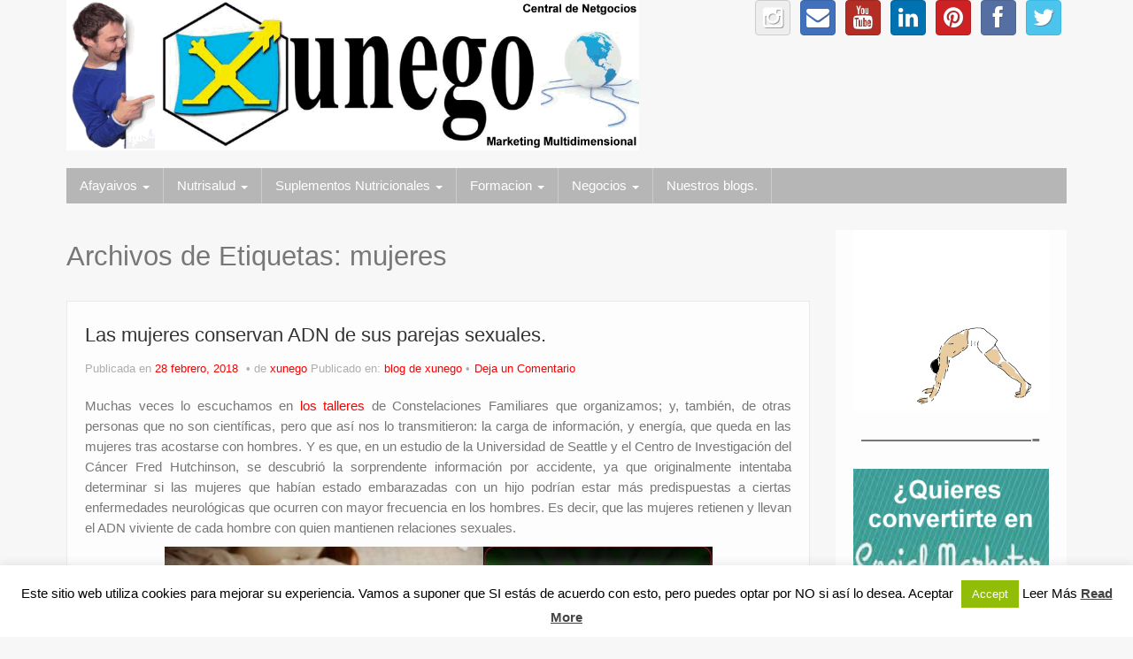

--- FILE ---
content_type: text/html; charset=UTF-8
request_url: https://xunego.com/tag/mujeres/
body_size: 15732
content:
<!DOCTYPE html>
<!--[if lt IE 7]>
<html class="ie ie6 lte9 lte8 lte7" lang="es"
	prefix="og: https://ogp.me/ns#" >
<![endif]-->
<!--[if IE 7]>
<html class="ie ie7 lte9 lte8 lte7" lang="es"
	prefix="og: https://ogp.me/ns#" >
<![endif]-->
<!--[if IE 8]>
<html class="ie ie8 lte9 lte8" lang="es"
	prefix="og: https://ogp.me/ns#" >
<![endif]-->
<!--[if IE 9]>
<html class="ie ie9" lang="es"
	prefix="og: https://ogp.me/ns#" > 
<![endif]-->
<!--[if gt IE 9]>  <html lang="es"
	prefix="og: https://ogp.me/ns#" > <![endif]-->
<!--[if !IE]>
<html lang="es"
	prefix="og: https://ogp.me/ns#" >
<![endif]-->
<head>
	<meta charset="UTF-8" />
	<meta name="viewport" content="width=device-width" />
	
	
	
	<link rel="profile" href="https://gmpg.org/xfn/11" />
	<link rel="pingback" href="https://xunego.com/xmlrpc.php" />
	
	<!-- IE6-8 support of HTML5 elements -->
	<!--[if lt IE 9]>
		<script src="https://xunego.com/wp-content/themes/ifeaturepro5-QDLD7d/inc/js/html5.js" type="text/javascript"></script>
	<![endif]-->
	
	
		<!-- All in One SEO 4.1.6.2 -->
		<title>mujeres | xunego</title>
		<meta name="robots" content="max-image-preview:large" />
		<meta name="keywords" content="adn,mujeres,parejas sexuales,microquimerismo masculina,cerebro,mlm,venta directa,avd,facturación,lenceria,marketing" />
		<link rel="canonical" href="https://xunego.com/tag/mujeres/" />
		<script type="application/ld+json" class="aioseo-schema">
			{"@context":"https:\/\/schema.org","@graph":[{"@type":"WebSite","@id":"https:\/\/xunego.com\/#website","url":"https:\/\/xunego.com\/","name":"xunego","description":"Centro de Negocios  -  Marketing Multidimensional","inLanguage":"es-ES","publisher":{"@id":"https:\/\/xunego.com\/#organization"}},{"@type":"Organization","@id":"https:\/\/xunego.com\/#organization","name":"xunego","url":"https:\/\/xunego.com\/"},{"@type":"BreadcrumbList","@id":"https:\/\/xunego.com\/tag\/mujeres\/#breadcrumblist","itemListElement":[{"@type":"ListItem","@id":"https:\/\/xunego.com\/#listItem","position":1,"item":{"@type":"WebPage","@id":"https:\/\/xunego.com\/","name":"Inicio","description":"BIENVENIDOS \/ WELCOME \/ BIENVENUS Nombre Email","url":"https:\/\/xunego.com\/"},"nextItem":"https:\/\/xunego.com\/tag\/mujeres\/#listItem"},{"@type":"ListItem","@id":"https:\/\/xunego.com\/tag\/mujeres\/#listItem","position":2,"item":{"@type":"WebPage","@id":"https:\/\/xunego.com\/tag\/mujeres\/","name":"mujeres","url":"https:\/\/xunego.com\/tag\/mujeres\/"},"previousItem":"https:\/\/xunego.com\/#listItem"}]},{"@type":"CollectionPage","@id":"https:\/\/xunego.com\/tag\/mujeres\/#collectionpage","url":"https:\/\/xunego.com\/tag\/mujeres\/","name":"mujeres | xunego","inLanguage":"es-ES","isPartOf":{"@id":"https:\/\/xunego.com\/#website"},"breadcrumb":{"@id":"https:\/\/xunego.com\/tag\/mujeres\/#breadcrumblist"}}]}
		</script>
		<!-- All in One SEO -->

<link rel="alternate" type="application/rss+xml" title="xunego &raquo; Feed" href="https://xunego.com/feed/" />
<link rel="alternate" type="application/rss+xml" title="xunego &raquo; Feed de los comentarios" href="https://xunego.com/comments/feed/" />
<link rel="alternate" type="application/rss+xml" title="xunego &raquo; Etiqueta mujeres del feed" href="https://xunego.com/tag/mujeres/feed/" />
<script type="text/javascript">
window._wpemojiSettings = {"baseUrl":"https:\/\/s.w.org\/images\/core\/emoji\/14.0.0\/72x72\/","ext":".png","svgUrl":"https:\/\/s.w.org\/images\/core\/emoji\/14.0.0\/svg\/","svgExt":".svg","source":{"concatemoji":"https:\/\/xunego.com\/wp-includes\/js\/wp-emoji-release.min.js?ver=6.2.8"}};
/*! This file is auto-generated */
!function(e,a,t){var n,r,o,i=a.createElement("canvas"),p=i.getContext&&i.getContext("2d");function s(e,t){p.clearRect(0,0,i.width,i.height),p.fillText(e,0,0);e=i.toDataURL();return p.clearRect(0,0,i.width,i.height),p.fillText(t,0,0),e===i.toDataURL()}function c(e){var t=a.createElement("script");t.src=e,t.defer=t.type="text/javascript",a.getElementsByTagName("head")[0].appendChild(t)}for(o=Array("flag","emoji"),t.supports={everything:!0,everythingExceptFlag:!0},r=0;r<o.length;r++)t.supports[o[r]]=function(e){if(p&&p.fillText)switch(p.textBaseline="top",p.font="600 32px Arial",e){case"flag":return s("\ud83c\udff3\ufe0f\u200d\u26a7\ufe0f","\ud83c\udff3\ufe0f\u200b\u26a7\ufe0f")?!1:!s("\ud83c\uddfa\ud83c\uddf3","\ud83c\uddfa\u200b\ud83c\uddf3")&&!s("\ud83c\udff4\udb40\udc67\udb40\udc62\udb40\udc65\udb40\udc6e\udb40\udc67\udb40\udc7f","\ud83c\udff4\u200b\udb40\udc67\u200b\udb40\udc62\u200b\udb40\udc65\u200b\udb40\udc6e\u200b\udb40\udc67\u200b\udb40\udc7f");case"emoji":return!s("\ud83e\udef1\ud83c\udffb\u200d\ud83e\udef2\ud83c\udfff","\ud83e\udef1\ud83c\udffb\u200b\ud83e\udef2\ud83c\udfff")}return!1}(o[r]),t.supports.everything=t.supports.everything&&t.supports[o[r]],"flag"!==o[r]&&(t.supports.everythingExceptFlag=t.supports.everythingExceptFlag&&t.supports[o[r]]);t.supports.everythingExceptFlag=t.supports.everythingExceptFlag&&!t.supports.flag,t.DOMReady=!1,t.readyCallback=function(){t.DOMReady=!0},t.supports.everything||(n=function(){t.readyCallback()},a.addEventListener?(a.addEventListener("DOMContentLoaded",n,!1),e.addEventListener("load",n,!1)):(e.attachEvent("onload",n),a.attachEvent("onreadystatechange",function(){"complete"===a.readyState&&t.readyCallback()})),(e=t.source||{}).concatemoji?c(e.concatemoji):e.wpemoji&&e.twemoji&&(c(e.twemoji),c(e.wpemoji)))}(window,document,window._wpemojiSettings);
</script>
<style type="text/css">
img.wp-smiley,
img.emoji {
	display: inline !important;
	border: none !important;
	box-shadow: none !important;
	height: 1em !important;
	width: 1em !important;
	margin: 0 0.07em !important;
	vertical-align: -0.1em !important;
	background: none !important;
	padding: 0 !important;
}
</style>
	<link rel='stylesheet' id='liteaccordion-css' href='https://xunego.com/wp-content/plugins/awesome_liteaccordion_skin/lib/css/liteaccordion.css?ver=6.2.8' type='text/css' media='all' />
<link rel='stylesheet' id='flexslider-css-css' href='https://xunego.com/wp-content/plugins/wordpress-slider/views/ssp_skins/default/lib/flexslider.css?ver=6.2.8' type='text/css' media='all' />
<link rel='stylesheet' id='nivo-slider-css' href='https://xunego.com/wp-content/plugins/wordpress_slider_nivo_skin/nivo-slider/nivo-slider.css?ver=6.2.8' type='text/css' media='all' />
<link rel='stylesheet' id='nivo-slider-default-theme-css' href='https://xunego.com/wp-content/plugins/wordpress_slider_nivo_skin/nivo-slider/themes/default/default.css?ver=6.2.8' type='text/css' media='all' />
<link rel='stylesheet' id='nivo-slider-bar-theme-css' href='https://xunego.com/wp-content/plugins/wordpress_slider_nivo_skin/nivo-slider/themes/bar/bar.css?ver=6.2.8' type='text/css' media='all' />
<link rel='stylesheet' id='nivo-slider-light-theme-css' href='https://xunego.com/wp-content/plugins/wordpress_slider_nivo_skin/nivo-slider/themes/light/light.css?ver=6.2.8' type='text/css' media='all' />
<link rel='stylesheet' id='nivo-slider-dark-theme-css' href='https://xunego.com/wp-content/plugins/wordpress_slider_nivo_skin/nivo-slider/themes/dark/dark.css?ver=6.2.8' type='text/css' media='all' />
<link rel='stylesheet' id='nivo-slider-pascal-theme-css' href='https://xunego.com/wp-content/plugins/wordpress_slider_nivo_skin/nivo-slider/themes/pascal/pascal.css?ver=6.2.8' type='text/css' media='all' />
<link rel='stylesheet' id='wp-block-library-css' href='https://xunego.com/wp-includes/css/dist/block-library/style.min.css?ver=6.2.8' type='text/css' media='all' />
<link rel='stylesheet' id='classic-theme-styles-css' href='https://xunego.com/wp-includes/css/classic-themes.min.css?ver=6.2.8' type='text/css' media='all' />
<style id='global-styles-inline-css' type='text/css'>
body{--wp--preset--color--black: #000000;--wp--preset--color--cyan-bluish-gray: #abb8c3;--wp--preset--color--white: #ffffff;--wp--preset--color--pale-pink: #f78da7;--wp--preset--color--vivid-red: #cf2e2e;--wp--preset--color--luminous-vivid-orange: #ff6900;--wp--preset--color--luminous-vivid-amber: #fcb900;--wp--preset--color--light-green-cyan: #7bdcb5;--wp--preset--color--vivid-green-cyan: #00d084;--wp--preset--color--pale-cyan-blue: #8ed1fc;--wp--preset--color--vivid-cyan-blue: #0693e3;--wp--preset--color--vivid-purple: #9b51e0;--wp--preset--gradient--vivid-cyan-blue-to-vivid-purple: linear-gradient(135deg,rgba(6,147,227,1) 0%,rgb(155,81,224) 100%);--wp--preset--gradient--light-green-cyan-to-vivid-green-cyan: linear-gradient(135deg,rgb(122,220,180) 0%,rgb(0,208,130) 100%);--wp--preset--gradient--luminous-vivid-amber-to-luminous-vivid-orange: linear-gradient(135deg,rgba(252,185,0,1) 0%,rgba(255,105,0,1) 100%);--wp--preset--gradient--luminous-vivid-orange-to-vivid-red: linear-gradient(135deg,rgba(255,105,0,1) 0%,rgb(207,46,46) 100%);--wp--preset--gradient--very-light-gray-to-cyan-bluish-gray: linear-gradient(135deg,rgb(238,238,238) 0%,rgb(169,184,195) 100%);--wp--preset--gradient--cool-to-warm-spectrum: linear-gradient(135deg,rgb(74,234,220) 0%,rgb(151,120,209) 20%,rgb(207,42,186) 40%,rgb(238,44,130) 60%,rgb(251,105,98) 80%,rgb(254,248,76) 100%);--wp--preset--gradient--blush-light-purple: linear-gradient(135deg,rgb(255,206,236) 0%,rgb(152,150,240) 100%);--wp--preset--gradient--blush-bordeaux: linear-gradient(135deg,rgb(254,205,165) 0%,rgb(254,45,45) 50%,rgb(107,0,62) 100%);--wp--preset--gradient--luminous-dusk: linear-gradient(135deg,rgb(255,203,112) 0%,rgb(199,81,192) 50%,rgb(65,88,208) 100%);--wp--preset--gradient--pale-ocean: linear-gradient(135deg,rgb(255,245,203) 0%,rgb(182,227,212) 50%,rgb(51,167,181) 100%);--wp--preset--gradient--electric-grass: linear-gradient(135deg,rgb(202,248,128) 0%,rgb(113,206,126) 100%);--wp--preset--gradient--midnight: linear-gradient(135deg,rgb(2,3,129) 0%,rgb(40,116,252) 100%);--wp--preset--duotone--dark-grayscale: url('#wp-duotone-dark-grayscale');--wp--preset--duotone--grayscale: url('#wp-duotone-grayscale');--wp--preset--duotone--purple-yellow: url('#wp-duotone-purple-yellow');--wp--preset--duotone--blue-red: url('#wp-duotone-blue-red');--wp--preset--duotone--midnight: url('#wp-duotone-midnight');--wp--preset--duotone--magenta-yellow: url('#wp-duotone-magenta-yellow');--wp--preset--duotone--purple-green: url('#wp-duotone-purple-green');--wp--preset--duotone--blue-orange: url('#wp-duotone-blue-orange');--wp--preset--font-size--small: 13px;--wp--preset--font-size--medium: 20px;--wp--preset--font-size--large: 36px;--wp--preset--font-size--x-large: 42px;--wp--preset--spacing--20: 0.44rem;--wp--preset--spacing--30: 0.67rem;--wp--preset--spacing--40: 1rem;--wp--preset--spacing--50: 1.5rem;--wp--preset--spacing--60: 2.25rem;--wp--preset--spacing--70: 3.38rem;--wp--preset--spacing--80: 5.06rem;--wp--preset--shadow--natural: 6px 6px 9px rgba(0, 0, 0, 0.2);--wp--preset--shadow--deep: 12px 12px 50px rgba(0, 0, 0, 0.4);--wp--preset--shadow--sharp: 6px 6px 0px rgba(0, 0, 0, 0.2);--wp--preset--shadow--outlined: 6px 6px 0px -3px rgba(255, 255, 255, 1), 6px 6px rgba(0, 0, 0, 1);--wp--preset--shadow--crisp: 6px 6px 0px rgba(0, 0, 0, 1);}:where(.is-layout-flex){gap: 0.5em;}body .is-layout-flow > .alignleft{float: left;margin-inline-start: 0;margin-inline-end: 2em;}body .is-layout-flow > .alignright{float: right;margin-inline-start: 2em;margin-inline-end: 0;}body .is-layout-flow > .aligncenter{margin-left: auto !important;margin-right: auto !important;}body .is-layout-constrained > .alignleft{float: left;margin-inline-start: 0;margin-inline-end: 2em;}body .is-layout-constrained > .alignright{float: right;margin-inline-start: 2em;margin-inline-end: 0;}body .is-layout-constrained > .aligncenter{margin-left: auto !important;margin-right: auto !important;}body .is-layout-constrained > :where(:not(.alignleft):not(.alignright):not(.alignfull)){max-width: var(--wp--style--global--content-size);margin-left: auto !important;margin-right: auto !important;}body .is-layout-constrained > .alignwide{max-width: var(--wp--style--global--wide-size);}body .is-layout-flex{display: flex;}body .is-layout-flex{flex-wrap: wrap;align-items: center;}body .is-layout-flex > *{margin: 0;}:where(.wp-block-columns.is-layout-flex){gap: 2em;}.has-black-color{color: var(--wp--preset--color--black) !important;}.has-cyan-bluish-gray-color{color: var(--wp--preset--color--cyan-bluish-gray) !important;}.has-white-color{color: var(--wp--preset--color--white) !important;}.has-pale-pink-color{color: var(--wp--preset--color--pale-pink) !important;}.has-vivid-red-color{color: var(--wp--preset--color--vivid-red) !important;}.has-luminous-vivid-orange-color{color: var(--wp--preset--color--luminous-vivid-orange) !important;}.has-luminous-vivid-amber-color{color: var(--wp--preset--color--luminous-vivid-amber) !important;}.has-light-green-cyan-color{color: var(--wp--preset--color--light-green-cyan) !important;}.has-vivid-green-cyan-color{color: var(--wp--preset--color--vivid-green-cyan) !important;}.has-pale-cyan-blue-color{color: var(--wp--preset--color--pale-cyan-blue) !important;}.has-vivid-cyan-blue-color{color: var(--wp--preset--color--vivid-cyan-blue) !important;}.has-vivid-purple-color{color: var(--wp--preset--color--vivid-purple) !important;}.has-black-background-color{background-color: var(--wp--preset--color--black) !important;}.has-cyan-bluish-gray-background-color{background-color: var(--wp--preset--color--cyan-bluish-gray) !important;}.has-white-background-color{background-color: var(--wp--preset--color--white) !important;}.has-pale-pink-background-color{background-color: var(--wp--preset--color--pale-pink) !important;}.has-vivid-red-background-color{background-color: var(--wp--preset--color--vivid-red) !important;}.has-luminous-vivid-orange-background-color{background-color: var(--wp--preset--color--luminous-vivid-orange) !important;}.has-luminous-vivid-amber-background-color{background-color: var(--wp--preset--color--luminous-vivid-amber) !important;}.has-light-green-cyan-background-color{background-color: var(--wp--preset--color--light-green-cyan) !important;}.has-vivid-green-cyan-background-color{background-color: var(--wp--preset--color--vivid-green-cyan) !important;}.has-pale-cyan-blue-background-color{background-color: var(--wp--preset--color--pale-cyan-blue) !important;}.has-vivid-cyan-blue-background-color{background-color: var(--wp--preset--color--vivid-cyan-blue) !important;}.has-vivid-purple-background-color{background-color: var(--wp--preset--color--vivid-purple) !important;}.has-black-border-color{border-color: var(--wp--preset--color--black) !important;}.has-cyan-bluish-gray-border-color{border-color: var(--wp--preset--color--cyan-bluish-gray) !important;}.has-white-border-color{border-color: var(--wp--preset--color--white) !important;}.has-pale-pink-border-color{border-color: var(--wp--preset--color--pale-pink) !important;}.has-vivid-red-border-color{border-color: var(--wp--preset--color--vivid-red) !important;}.has-luminous-vivid-orange-border-color{border-color: var(--wp--preset--color--luminous-vivid-orange) !important;}.has-luminous-vivid-amber-border-color{border-color: var(--wp--preset--color--luminous-vivid-amber) !important;}.has-light-green-cyan-border-color{border-color: var(--wp--preset--color--light-green-cyan) !important;}.has-vivid-green-cyan-border-color{border-color: var(--wp--preset--color--vivid-green-cyan) !important;}.has-pale-cyan-blue-border-color{border-color: var(--wp--preset--color--pale-cyan-blue) !important;}.has-vivid-cyan-blue-border-color{border-color: var(--wp--preset--color--vivid-cyan-blue) !important;}.has-vivid-purple-border-color{border-color: var(--wp--preset--color--vivid-purple) !important;}.has-vivid-cyan-blue-to-vivid-purple-gradient-background{background: var(--wp--preset--gradient--vivid-cyan-blue-to-vivid-purple) !important;}.has-light-green-cyan-to-vivid-green-cyan-gradient-background{background: var(--wp--preset--gradient--light-green-cyan-to-vivid-green-cyan) !important;}.has-luminous-vivid-amber-to-luminous-vivid-orange-gradient-background{background: var(--wp--preset--gradient--luminous-vivid-amber-to-luminous-vivid-orange) !important;}.has-luminous-vivid-orange-to-vivid-red-gradient-background{background: var(--wp--preset--gradient--luminous-vivid-orange-to-vivid-red) !important;}.has-very-light-gray-to-cyan-bluish-gray-gradient-background{background: var(--wp--preset--gradient--very-light-gray-to-cyan-bluish-gray) !important;}.has-cool-to-warm-spectrum-gradient-background{background: var(--wp--preset--gradient--cool-to-warm-spectrum) !important;}.has-blush-light-purple-gradient-background{background: var(--wp--preset--gradient--blush-light-purple) !important;}.has-blush-bordeaux-gradient-background{background: var(--wp--preset--gradient--blush-bordeaux) !important;}.has-luminous-dusk-gradient-background{background: var(--wp--preset--gradient--luminous-dusk) !important;}.has-pale-ocean-gradient-background{background: var(--wp--preset--gradient--pale-ocean) !important;}.has-electric-grass-gradient-background{background: var(--wp--preset--gradient--electric-grass) !important;}.has-midnight-gradient-background{background: var(--wp--preset--gradient--midnight) !important;}.has-small-font-size{font-size: var(--wp--preset--font-size--small) !important;}.has-medium-font-size{font-size: var(--wp--preset--font-size--medium) !important;}.has-large-font-size{font-size: var(--wp--preset--font-size--large) !important;}.has-x-large-font-size{font-size: var(--wp--preset--font-size--x-large) !important;}
.wp-block-navigation a:where(:not(.wp-element-button)){color: inherit;}
:where(.wp-block-columns.is-layout-flex){gap: 2em;}
.wp-block-pullquote{font-size: 1.5em;line-height: 1.6;}
</style>
<link rel='stylesheet' id='cookie-law-info-css' href='https://xunego.com/wp-content/plugins/cookie-law-info/legacy/public/css/cookie-law-info-public.css?ver=3.2.7' type='text/css' media='all' />
<link rel='stylesheet' id='cookie-law-info-gdpr-css' href='https://xunego.com/wp-content/plugins/cookie-law-info/legacy/public/css/cookie-law-info-gdpr.css?ver=3.2.7' type='text/css' media='all' />
<link rel='stylesheet' id='meteor-slides-css' href='https://xunego.com/wp-content/plugins/meteor-slides/css/meteor-slides.css?ver=1.0' type='text/css' media='all' />
<link rel='stylesheet' id='shortcode_style-css' href='https://xunego.com/wp-content/themes/ifeaturepro5-QDLD7d/elements/shortcodes/lib/css/shortcodes.css?ver=6.2.8' type='text/css' media='all' />
<link rel='stylesheet' id='elements_style-css' href='https://xunego.com/wp-content/themes/ifeaturepro5-QDLD7d/elements/lib/css/elements.css?ver=6.2.8' type='text/css' media='all' />
<link rel='stylesheet' id='jcarousel-skin-css' href='https://xunego.com/wp-content/themes/ifeaturepro5-QDLD7d/elements/lib/css/jcarousel/skin.css?ver=6.2.8' type='text/css' media='all' />
<link rel='stylesheet' id='bootstrap-style-css' href='https://xunego.com/wp-content/themes/ifeaturepro5-QDLD7d/cyberchimps/lib/bootstrap/css/bootstrap.min.css?ver=2.0.4' type='text/css' media='all' />
<link rel='stylesheet' id='bootstrap-responsive-style-css' href='https://xunego.com/wp-content/themes/ifeaturepro5-QDLD7d/cyberchimps/lib/bootstrap/css/bootstrap-responsive.min.css?ver=2.0.4' type='text/css' media='all' />
<link rel='stylesheet' id='cyberchimps_responsive-css' href='https://xunego.com/wp-content/themes/ifeaturepro5-QDLD7d/cyberchimps/lib/bootstrap/css/cyberchimps-responsive.min.css?ver=1.0' type='text/css' media='all' />
<link rel='stylesheet' id='core-style-css' href='https://xunego.com/wp-content/themes/ifeaturepro5-QDLD7d/cyberchimps/lib/css/core.css?ver=1.0' type='text/css' media='all' />
<link rel='stylesheet' id='style-css' href='https://xunego.com/wp-content/themes/ifeaturepro5-QDLD7d/style.css?ver=1.0' type='text/css' media='all' />
<script type='text/javascript' src='https://xunego.com/wp-includes/js/jquery/jquery.min.js?ver=3.6.4' id='jquery-core-js'></script>
<script type='text/javascript' src='https://xunego.com/wp-includes/js/jquery/jquery-migrate.min.js?ver=3.4.0' id='jquery-migrate-js'></script>
<script type='text/javascript' src='https://xunego.com/wp-content/plugins/accordion_skin/js/jquery.zaccordion.min.js?ver=6.2.8' id='jquery-zaccordion-js'></script>
<script type='text/javascript' src='https://xunego.com/wp-content/plugins/awesome_liteaccordion_skin/lib/js/liteaccordion.jquery.js?ver=6.2.8' id='liteaccordion-js'></script>
<script type='text/javascript' src='https://xunego.com/wp-content/plugins/flipbook-skin-wp-slider/lib/turn.min.js?ver=6.2.8' id='turn-js-js'></script>
<script type='text/javascript' src='https://xunego.com/wp-content/plugins/wordpress-slider/views/ssp_skins/default/lib/jquery.flexslider-min.js?ver=6.2.8' id='flexslider-js'></script>
<script type='text/javascript' src='https://xunego.com/wp-content/plugins/wordpress_slider_nivo_skin/nivo-slider/jquery.nivo.slider.js?ver=6.2.8' id='jquery-nivo-slider-js'></script>
<script type='text/javascript' id='cookie-law-info-js-extra'>
/* <![CDATA[ */
var Cli_Data = {"nn_cookie_ids":[],"cookielist":[],"non_necessary_cookies":[],"ccpaEnabled":"","ccpaRegionBased":"","ccpaBarEnabled":"","strictlyEnabled":["necessary","obligatoire"],"ccpaType":"gdpr","js_blocking":"","custom_integration":"","triggerDomRefresh":"","secure_cookies":""};
var cli_cookiebar_settings = {"animate_speed_hide":"500","animate_speed_show":"500","background":"#fff","border":"#444","border_on":"","button_1_button_colour":"#000","button_1_button_hover":"#000000","button_1_link_colour":"#fff","button_1_as_button":"1","button_1_new_win":"","button_2_button_colour":"#333","button_2_button_hover":"#292929","button_2_link_colour":"#444","button_2_as_button":"","button_2_hidebar":"1","button_3_button_colour":"#000","button_3_button_hover":"#000000","button_3_link_colour":"#fff","button_3_as_button":"1","button_3_new_win":"","button_4_button_colour":"#000","button_4_button_hover":"#000000","button_4_link_colour":"#fff","button_4_as_button":"1","button_7_button_colour":"#61a229","button_7_button_hover":"#4e8221","button_7_link_colour":"#fff","button_7_as_button":"1","button_7_new_win":"","font_family":"inherit","header_fix":"","notify_animate_hide":"1","notify_animate_show":"","notify_div_id":"#cookie-law-info-bar","notify_position_horizontal":"right","notify_position_vertical":"bottom","scroll_close":"","scroll_close_reload":"","accept_close_reload":"","reject_close_reload":"","showagain_tab":"1","showagain_background":"#fff","showagain_border":"#000","showagain_div_id":"#cookie-law-info-again","showagain_x_position":"100px","text":"#000","show_once_yn":"","show_once":"10000","logging_on":"","as_popup":"","popup_overlay":"1","bar_heading_text":"","cookie_bar_as":"banner","popup_showagain_position":"bottom-right","widget_position":"left"};
var log_object = {"ajax_url":"https:\/\/xunego.com\/wp-admin\/admin-ajax.php"};
/* ]]> */
</script>
<script type='text/javascript' src='https://xunego.com/wp-content/plugins/cookie-law-info/legacy/public/js/cookie-law-info-public.js?ver=3.2.7' id='cookie-law-info-js'></script>
<script type='text/javascript' src='https://xunego.com/wp-content/plugins/meteor-slides/js/jquery.cycle.all.js?ver=6.2.8' id='jquery-cycle-js'></script>
<script type='text/javascript' src='https://xunego.com/wp-content/plugins/meteor-slides/js/jquery.metadata.v2.js?ver=6.2.8' id='jquery-metadata-js'></script>
<script type='text/javascript' src='https://xunego.com/wp-content/plugins/meteor-slides/js/jquery.touchwipe.1.1.1.js?ver=6.2.8' id='jquery-touchwipe-js'></script>
<script type='text/javascript' id='meteorslides-script-js-extra'>
/* <![CDATA[ */
var meteorslidessettings = {"meteorslideshowspeed":"2000","meteorslideshowduration":"5000","meteorslideshowheight":"200","meteorslideshowwidth":"940","meteorslideshowtransition":"fade"};
/* ]]> */
</script>
<script type='text/javascript' src='https://xunego.com/wp-content/plugins/meteor-slides/js/slideshow.js?ver=6.2.8' id='meteorslides-script-js'></script>
<script type='text/javascript' src='https://xunego.com/wp-content/themes/ifeaturepro5-QDLD7d/cyberchimps/lib/js/gallery-lightbox.min.js?ver=1.0' id='gallery-lightbox-js'></script>
<script type='text/javascript' src='https://xunego.com/wp-content/themes/ifeaturepro5-QDLD7d/cyberchimps/lib/js/jquery.slimbox.min.js?ver=1.0' id='slimbox-js'></script>
<script type='text/javascript' src='https://xunego.com/wp-content/themes/ifeaturepro5-QDLD7d/cyberchimps/lib/js/jquery.jcarousel.min.js?ver=1.0' id='jcarousel-js'></script>
<script type='text/javascript' src='https://xunego.com/wp-content/themes/ifeaturepro5-QDLD7d/cyberchimps/lib/js/jquery.mobile.custom.min.js?ver=6.2.8' id='jquery-mobile-touch-js'></script>
<script type='text/javascript' src='https://xunego.com/wp-content/themes/ifeaturepro5-QDLD7d/cyberchimps/lib/js/swipe-call.min.js?ver=6.2.8' id='slider-call-js'></script>
<script type='text/javascript' src='https://xunego.com/wp-content/themes/ifeaturepro5-QDLD7d/cyberchimps/lib/js/core.min.js?ver=6.2.8' id='core-js-js'></script>
<style>/*Twenty Twelve fixes and other theme fixes and styles :( */

.flex-caption {
  background: #000;   
  -ms-filter:progid:DXImageTransform.Microsoft.gradient(startColorstr=#4C000000,endColorstr=#4C000000);
  filter:progid:DXImageTransform.Microsoft.gradient(startColorstr=#4C000000,endColorstr=#4C000000); 
  zoom: 1;
}

.wsp_default_skin .flex-caption {
  width: 96%;
  position: absolute;
  height: 35px;
  bottom: 0px;
  background: rgba(0,0,0,.3);
  color: white;
  font-size: 14px;
  z-index: 99999;
  margin: 0 !important;
}

.wsp_default_skin .flex-caption a {
  color: white;
  text-decoration: none;
}

.wsp_default_skin .flex-caption a:hover {
  color: white;
  text-decoration: none;
}

.wsp_default_skin .flex-caption strong {
   padding: 5px 10px !important;
   color: #fff;
   display: block;
}

.ssp_slider_default > li.slide {
  position: relative;
}

.ssp_slider_default .slide_image {
  box-shadow: none !important;
  border-radius: 0;
}

.wsp_default_skin > li.slide, .wsp_default_skin > li.slide img {
  margin: 0;
  max-width: 100%;
}

.ssp_slider_default .flex-direction-nav, .flex-control-nav {
  list-style: none !important;
  margin: 0 !important;
}

.ssp_slider_default .flex-control-nav > li {
  margin: 0 6px;
}

.ssp_slider_default .flex-control-thumbs li {
  margin: 0px;
  margin-top: 5px;
}

.ssp_slider_default .flex-control-thumbs li img {
  margin-bottom: 0px;
  box-shadow: none;
  border-radius: 0px;
}

.ssp_no_chrome_slider_default {
  background: inherit;
  border: none;
  position: relative;
  -webkit-border-radius: 0px;
  -moz-border-radius: 0px;
  -o-border-radius: 0px;
  border-radius: 0px;
  box-shadow: none;
  -webkit-box-shadow: none;
  -moz-box-shadow: none;
  -o-box-shadow: none;
}

/** TT fixes and styles END **/

/** Slider Default HTML skin **/

.ssp_slider_default_html .flex-direction-nav {
  list-style: none !important;
}

.ssp_slider_default_html .flex-control-nav > li {
  margin: 0 6px;
}

.ssp_slider_default_html > li.slide {
  position: relative;
}

.ssp_slider_default_html > li.slide, .wsp_default_skin > li.slide img {
  margin: 0;
}

.ssp_slider_default_html .flex-direction-nav, .flex-control-nav {
  list-style: none !important;
  margin: 0 !important;
}

.ssp_slider_default_html .slides {
  list-style: none !important;
}

/** End styling for default html skin **/

/** Carousel skin **/
.ssp_carousel_skin .slide_image{
  margin-bottom: 0px;
}
.ssp_carousel_skin .c_slide {
  margin: 0px;
  margin-right: 5px;
}
/** End Styling **/</style><link rel="https://api.w.org/" href="https://xunego.com/wp-json/" /><link rel="alternate" type="application/json" href="https://xunego.com/wp-json/wp/v2/tags/347" /><link rel="EditURI" type="application/rsd+xml" title="RSD" href="https://xunego.com/xmlrpc.php?rsd" />
<link rel="wlwmanifest" type="application/wlwmanifest+xml" href="https://xunego.com/wp-includes/wlwmanifest.xml" />
<meta name="generator" content="WordPress 6.2.8" />
<style>
.accordion_skin  * {
	margin: 0;
	padding: 0;
}

.accordion_skin{
	margin: 0 auto;
	-webkit-box-shadow: 0 1px 2px 1px rgba(0, 0, 0, .3);
	-moz-box-shadow: 0 1px 2px 1px rgba(0, 0, 0, .3);
	box-shadow: 0 1px 2px 1px rgba(0, 0, 0, .3);
}

.accordion_skin .caption_box {
  background-color: rgba(0,0,0,0.5);
  width:100%;
  height: 30%;
  position: relative;
  top: -30%;
  z-index:10;
  zoom: 1;
}

.accordion_skin .caption_box .slide_link {
	 text-decoration: none;
}

.accordion_skin .caption_box .slide_link:hover {
	text-decoration: none;
	font-weight: normal;
}

.accordion_skin .ssp_slider .slider-closed {
  width:100px;
}

.accordion_skin .caption_box strong {
  color:#fff;
  display:block;
  margin-bottom:5px;
  padding:2px 10px 0;
  text-shadow:none;
}

.accordion_skin .caption_box p {
  color:#fff;
  display:block;
  font-size:14px;
  padding:0 10px;
  text-shadow:none;
}

.accordion_skin .slider-open strong {
  color:#fff;
  font-size:22px;
}

.accordion_skin .slider-closed strong {
  font-size:18px;
  margin-bottom:5px;
}

.accordion_skin .slider-closed p {
  display:none;
}

.accordion_skin .slide {
	-moz-box-shadow: 0 0 12px #000;
	-webkit-box-shadow: 0 0 12px black;
	box-shadow: 0 0 12px black;
}

.accordion_skin .slide_image {
	border-radius: 0;
	z-index: 5;
	width: 100%;
  max-width: 100%;
}

.accordion_skin .ssp_slider {
  display: none;
}

.accordion_skin .a_loading_image {
  text-align: center;
}

.accordion_skin .a_loading_image img {
  box-shadow: none;
  border-radius: 0;
}</style>		<script>
			document.documentElement.className = document.documentElement.className.replace( 'no-js', 'js' );
		</script>
				<style>
			.no-js img.lazyload { display: none; }
			figure.wp-block-image img.lazyloading { min-width: 150px; }
							.lazyload, .lazyloading { opacity: 0; }
				.lazyloaded {
					opacity: 1;
					transition: opacity 400ms;
					transition-delay: 0ms;
				}
					</style>
		<style type="text/css">.ie8 .container {max-width: 1400px;width:auto;}</style><style type="text/css">

</style>
<style type="text/css">.recentcomments a{display:inline !important;padding:0 !important;margin:0 !important;}</style><!-- Vipers Video Quicktags v6.6.0 | http://www.viper007bond.com/wordpress-plugins/vipers-video-quicktags/ -->
<style type="text/css">
.vvqbox { display: block; max-width: 100%; visibility: visible !important; margin: 10px auto; } .vvqbox img { max-width: 100%; height: 100%; } .vvqbox object { max-width: 100%; } 
</style>
<script type="text/javascript">
// <![CDATA[
	var vvqflashvars = {};
	var vvqparams = { wmode: "opaque", allowfullscreen: "true", allowscriptaccess: "always" };
	var vvqattributes = {};
	var vvqexpressinstall = "https://xunego.com/wp-content/plugins/vipers-video-quicktags/resources/expressinstall.swf";
// ]]>
</script>

		<style type="text/css" media="all">
						body {
			 font-size : 14px;
			 font-family : Arial, Helvetica, sans-serif;
			 font-weight : normal;
						}

												a			{
				color:
			#fa0000			;
			}
												.container {
			 max-width : 1400px;
						}

			
						h1, h2, h3, h4, h5, h6 {
			font-family : Arial, Helvetica, sans-serif;
						}

			
		</style>
		<link rel="icon" href="https://xunego.com/wp-content/uploads/2020/06/cropped-login-512x512-1-32x32.jpg" sizes="32x32" />
<link rel="icon" href="https://xunego.com/wp-content/uploads/2020/06/cropped-login-512x512-1-192x192.jpg" sizes="192x192" />
<link rel="apple-touch-icon" href="https://xunego.com/wp-content/uploads/2020/06/cropped-login-512x512-1-180x180.jpg" />
<meta name="msapplication-TileImage" content="https://xunego.com/wp-content/uploads/2020/06/cropped-login-512x512-1-270x270.jpg" />
</head>

<body class="archive tag tag-mujeres tag-347 cc-responsive">
	
<!-- ******************* Top Header ******************** -->

<!-- ********************** Header ******************** -->

<div id="header_section" class="container-full-width">
	
	<div class="container">
		
				
			<div class="container-fluid">	
				
					<header id="cc-header" class="row-fluid">
		<div class="span7">
					<div id="logo">
			<a href="https://xunego.com" title="xunego"><img  alt="xunego" data-src="https://xunego.com/wp-content/uploads/2015/02/cabecera-xunego-950x250.gif" class="lazyload" src="[data-uri]"><noscript><img src="https://xunego.com/wp-content/uploads/2015/02/cabecera-xunego-950x250.gif" alt="xunego"></noscript></a>
		</div>
			</div>

		<div id="register" class="span5">
				<div id="social">
		<div class="legacy-icons">
			<a href="https://twitter.com/xunego" target="_blank" title="xunego Twitter" class="symbol twitterbird"></a><a href="https://www.facebook.com/" target="_blank" title="xunego Facebook" class="symbol facebook"></a><a href="https://pinterest.com/xunego" target="_blank" title="xunego Pinterest" class="symbol pinterest"></a><a href="https://www.linkedin.com/company/xunego" target="_blank" title="xunego Linkedin" class="symbol linkedin"></a><a href="https://www.youtube.com/user/xunego" target="_blank" title="xunego Youtube" class="symbol youtube"></a><a href="/cdn-cgi/l/email-protection#b4dddad2dbf4ccc1dad1d3db9ad7dbd9" title="xunego Email" class="symbol email"></a><a href="https://instagram.com/xunego" target="_blank" title="xunego Instagram" class="symbol instagram"></a>		</div>
	</div>

		</div>
	</header>
			
			</div><!-- container fluid -->
	
	</div><!-- container -->

</div><!-- container full width -->
	

<!-- ******************** Menu *********************** -->

<div class="container-full-width" id="main_navigation">
	<div class="container">
		<div class="container-fluid">
			<nav id="navigation" role="navigation">
		      <div class="main-navigation navbar navbar-inverse">
		        <div class="navbar-inner">
		        	<div class="container">
		          			  					<div class="nav-collapse collapse">
		            		          		<div class="menu-menu-principal-container"><ul id="menu-menu-principal" class="nav"><li id="menu-item-23" class="menu-item menu-item-type-post_type menu-item-object-page menu-item-home menu-item-has-children dropdown menu-item-23" data-dropdown="dropdown"><a href="https://xunego.com/" class="dropdown-toggle">Afayaivos <b class="caret"></b> </a>
<ul class="dropdown-menu">
	<li id="menu-item-2694" class="menu-item menu-item-type-post_type menu-item-object-page menu-item-privacy-policy menu-item-2694"><a href="https://xunego.com/politica-de-privacidad/">Política de Privacidad</a></li>
	<li id="menu-item-1163" class="menu-item menu-item-type-post_type menu-item-object-page menu-item-1163"><a href="https://xunego.com/sobre-nosotros/">sobre nosotros</a></li>
	<li id="menu-item-1863" class="menu-item menu-item-type-post_type menu-item-object-page menu-item-1863"><a href="https://xunego.com/eventos/">eventos</a></li>
</ul>
</li>
<li id="menu-item-138" class="menu-item menu-item-type-post_type menu-item-object-page menu-item-has-children dropdown menu-item-138" data-dropdown="dropdown"><a href="https://xunego.com/nutrisalud/" class="dropdown-toggle">Nutrisalud <b class="caret"></b> </a>
<ul class="dropdown-menu">
	<li id="menu-item-1217" class="menu-item menu-item-type-post_type menu-item-object-page menu-item-has-children grandchild menu-item-1217"><a href="https://xunego.com/agua-de-mar/">agua de mar</a>
	<ul>
		<li id="menu-item-2839" class="menu-item menu-item-type-post_type menu-item-object-page menu-item-2839"><a href="https://xunego.com/gotas-de-agua-de-mar/">gotas de agua de mar</a></li>
	</ul>
</li>
	<li id="menu-item-649" class="menu-item menu-item-type-post_type menu-item-object-page menu-item-has-children grandchild menu-item-649"><a href="https://xunego.com/agua-inteligente/">agua inteligente</a>
	<ul>
		<li id="menu-item-1216" class="menu-item menu-item-type-post_type menu-item-object-page menu-item-1216"><a href="https://xunego.com/agua-mineral-natural/">agua mineral natural</a></li>
	</ul>
</li>
	<li id="menu-item-254" class="menu-item menu-item-type-post_type menu-item-object-page menu-item-has-children grandchild menu-item-254"><a href="https://xunego.com/desayuno-inteligente/">desayuno inteligente</a>
	<ul>
		<li id="menu-item-264" class="menu-item menu-item-type-post_type menu-item-object-page menu-item-264"><a href="https://xunego.com/preparacion-desayuno/">preparacion desayuno</a></li>
	</ul>
</li>
	<li id="menu-item-343" class="menu-item menu-item-type-post_type menu-item-object-page menu-item-343"><a href="https://xunego.com/comida-inteligente/">comida inteligente</a></li>
	<li id="menu-item-3150" class="menu-item menu-item-type-post_type menu-item-object-page menu-item-has-children grandchild menu-item-3150"><a href="https://xunego.com/control-perdida-de-peso/">Control/Pérdida de peso.</a>
	<ul>
		<li id="menu-item-2466" class="menu-item menu-item-type-post_type menu-item-object-page menu-item-2466"><a href="https://xunego.com/plan-lr-28-dias-de-control-de-peso/">Plan LR 28 dias de control de peso.</a></li>
	</ul>
</li>
	<li id="menu-item-3241" class="menu-item menu-item-type-post_type menu-item-object-page menu-item-3241"><a href="https://xunego.com/compresas-femilady/">compresas femilady</a></li>
</ul>
</li>
<li id="menu-item-2650" class="menu-item menu-item-type-post_type menu-item-object-page menu-item-has-children dropdown menu-item-2650" data-dropdown="dropdown"><a href="https://xunego.com/suplementos-nutricionales/" class="dropdown-toggle">Suplementos Nutricionales <b class="caret"></b> </a>
<ul class="dropdown-menu">
	<li id="menu-item-2398" class="menu-item menu-item-type-post_type menu-item-object-page menu-item-has-children grandchild menu-item-2398"><a href="https://xunego.com/microbiotica/">microbiótica</a>
	<ul>
		<li id="menu-item-3971" class="menu-item menu-item-type-post_type menu-item-object-page menu-item-3971"><a href="https://xunego.com/ajo-negro-curcuma-vir/">Ajo negro + Cúrcuma Vir</a></li>
		<li id="menu-item-2414" class="menu-item menu-item-type-post_type menu-item-object-page menu-item-2414"><a href="https://xunego.com/core-vir/">Core Vir</a></li>
		<li id="menu-item-2417" class="menu-item menu-item-type-post_type menu-item-object-page menu-item-2417"><a href="https://xunego.com/san-viver/">San Viver</a></li>
		<li id="menu-item-2420" class="menu-item menu-item-type-post_type menu-item-object-page menu-item-2420"><a href="https://xunego.com/sil-vir/">Sil Vir</a></li>
		<li id="menu-item-2423" class="menu-item menu-item-type-post_type menu-item-object-page menu-item-2423"><a href="https://xunego.com/vital-vir/">Vital Vir</a></li>
		<li id="menu-item-4190" class="menu-item menu-item-type-post_type menu-item-object-page menu-item-4190"><a href="https://xunego.com/polen-de-pino-vir/">Polen  de Pino Vir</a></li>
		<li id="menu-item-2523" class="menu-item menu-item-type-post_type menu-item-object-page menu-item-2523"><a href="https://xunego.com/carbon-activo-v/">Carbón Activo-V</a></li>
	</ul>
</li>
	<li id="menu-item-4276" class="menu-item menu-item-type-post_type menu-item-object-page menu-item-4276"><a href="https://xunego.com/suplementos-modere/">suplementos Modere</a></li>
	<li id="menu-item-2911" class="menu-item menu-item-type-post_type menu-item-object-page menu-item-has-children grandchild menu-item-2911"><a href="https://xunego.com/suplementos-duolife/">suplementos DuoLife</a>
	<ul>
		<li id="menu-item-2930" class="menu-item menu-item-type-post_type menu-item-object-page menu-item-2930"><a href="https://xunego.com/duolife-dia-y-noche/">DuoLife Día y Noche</a></li>
		<li id="menu-item-2967" class="menu-item menu-item-type-post_type menu-item-object-page menu-item-2967"><a href="https://xunego.com/duolife-collagen/">DuoLife Collagen</a></li>
		<li id="menu-item-2970" class="menu-item menu-item-type-post_type menu-item-object-page menu-item-2970"><a href="https://xunego.com/duolife-chlorofil/">DuoLife Chlorofil</a></li>
		<li id="menu-item-3020" class="menu-item menu-item-type-post_type menu-item-object-page menu-item-3020"><a href="https://xunego.com/duolife-aloes/">DuoLife Aloes</a></li>
		<li id="menu-item-3028" class="menu-item menu-item-type-post_type menu-item-object-page menu-item-3028"><a href="https://xunego.com/duolife-vita-c/">DuoLife Vita C</a></li>
		<li id="menu-item-4121" class="menu-item menu-item-type-post_type menu-item-object-page menu-item-4121"><a href="https://xunego.com/duolife-my-blood/">DuoLife My Blood</a></li>
		<li id="menu-item-3893" class="menu-item menu-item-type-post_type menu-item-object-page menu-item-3893"><a href="https://xunego.com/duolife-keratin-hair-complex/">DuoLife Keratin Hair Complex</a></li>
		<li id="menu-item-2949" class="menu-item menu-item-type-post_type menu-item-object-page menu-item-2949"><a href="https://xunego.com/duolife-regenoil-liquid-gold/">DuoLife RegenOil Liquid Gold</a></li>
		<li id="menu-item-3335" class="menu-item menu-item-type-post_type menu-item-object-page menu-item-3335"><a href="https://xunego.com/duolife-hi5-barritas/">DuoLife Hi5 barritas</a></li>
		<li id="menu-item-2956" class="menu-item menu-item-type-post_type menu-item-object-page menu-item-2956"><a href="https://xunego.com/duolife-sunvital-natural-kids-formula/">DuoLife SunVital Natural KIDS Formula</a></li>
	</ul>
</li>
	<li id="menu-item-2973" class="menu-item menu-item-type-post_type menu-item-object-page menu-item-has-children grandchild menu-item-2973"><a href="https://xunego.com/suplementos-lr/">suplementos LR</a>
	<ul>
		<li id="menu-item-2979" class="menu-item menu-item-type-post_type menu-item-object-page menu-item-2979"><a href="https://xunego.com/lr-lifetakt-super-omega-3/">LR Lifetakt Super Omega 3</a></li>
		<li id="menu-item-3398" class="menu-item menu-item-type-post_type menu-item-object-page menu-item-3398"><a href="https://xunego.com/lr-aloe-via-aloe-vera-spray-de-emergencia/">LR Aloe Via / Aloe Vera Spray de emergencia</a></li>
	</ul>
</li>
</ul>
</li>
<li id="menu-item-128" class="menu-item menu-item-type-post_type menu-item-object-page menu-item-has-children dropdown menu-item-128" data-dropdown="dropdown"><a href="https://xunego.com/formacion/" class="dropdown-toggle">Formacion <b class="caret"></b> </a>
<ul class="dropdown-menu">
	<li id="menu-item-386" class="menu-item menu-item-type-post_type menu-item-object-page menu-item-has-children grandchild menu-item-386"><a href="https://xunego.com/coaching-floral/">Coaching Floral</a>
	<ul>
		<li id="menu-item-938" class="menu-item menu-item-type-post_type menu-item-object-page menu-item-938"><a href="https://xunego.com/por-que-el-coaching-floral/">¿Por qué el Coaching Floral?</a></li>
		<li id="menu-item-983" class="menu-item menu-item-type-post_type menu-item-object-page menu-item-983"><a href="https://xunego.com/como-trabajar-con-el-coaching-floral/">¿Cómo trabajar con el Coaching Floral?</a></li>
		<li id="menu-item-1013" class="menu-item menu-item-type-post_type menu-item-object-page menu-item-1013"><a href="https://xunego.com/dvd-asume-tu-poder/">DVD – Asume tu poder</a></li>
		<li id="menu-item-1027" class="menu-item menu-item-type-post_type menu-item-object-page menu-item-1027"><a href="https://xunego.com/dvd-aprende-a-amar/">DVD – Aprende a Amar</a></li>
		<li id="menu-item-1048" class="menu-item menu-item-type-post_type menu-item-object-page menu-item-1048"><a href="https://xunego.com/dvd-orientate/">DVD – Oriéntate</a></li>
		<li id="menu-item-1059" class="menu-item menu-item-type-post_type menu-item-object-page menu-item-1059"><a href="https://xunego.com/dvd-recupera-tu-alegria/">DVD – Recupera tu Alegría</a></li>
		<li id="menu-item-1070" class="menu-item menu-item-type-post_type menu-item-object-page menu-item-1070"><a href="https://xunego.com/dvd-asume-tu-proposito/">DVD – Asume tu Propósito</a></li>
		<li id="menu-item-1080" class="menu-item menu-item-type-post_type menu-item-object-page menu-item-1080"><a href="https://xunego.com/dvd-activa-tu-independencia/">DVD – Activa tu Independencia</a></li>
		<li id="menu-item-1094" class="menu-item menu-item-type-post_type menu-item-object-page menu-item-1094"><a href="https://xunego.com/dvd-admite-tu-maestria/">DVD – Admite tu Maestría</a></li>
	</ul>
</li>
	<li id="menu-item-2489" class="menu-item menu-item-type-post_type menu-item-object-page menu-item-has-children grandchild menu-item-2489"><a href="https://xunego.com/luz-pura/">LUZ Pura</a>
	<ul>
		<li id="menu-item-2675" class="menu-item menu-item-type-post_type menu-item-object-page menu-item-2675"><a href="https://xunego.com/fines-de-semana-de-luz-pura/">Fines de Semana de LUZ Pura.</a></li>
	</ul>
</li>
</ul>
</li>
<li id="menu-item-22" class="menu-item menu-item-type-post_type menu-item-object-page menu-item-has-children dropdown menu-item-22" data-dropdown="dropdown"><a href="https://xunego.com/negocios/" class="dropdown-toggle">Negocios <b class="caret"></b> </a>
<ul class="dropdown-menu">
	<li id="menu-item-68" class="menu-item menu-item-type-post_type menu-item-object-page menu-item-68"><a href="https://xunego.com/circulo-de-conductores/">Círculo de conductores</a></li>
	<li id="menu-item-4272" class="menu-item menu-item-type-post_type menu-item-object-page menu-item-4272"><a href="https://xunego.com/modere/">Modere</a></li>
	<li id="menu-item-2845" class="menu-item menu-item-type-post_type menu-item-object-page menu-item-has-children grandchild menu-item-2845"><a href="https://xunego.com/romax/">RoMaX</a>
	<ul>
		<li id="menu-item-2852" class="menu-item menu-item-type-post_type menu-item-object-page menu-item-2852"><a href="https://xunego.com/romax-avieyando/">RoMaX-avieyando</a></li>
	</ul>
</li>
</ul>
</li>
<li id="menu-item-4273" class="menu-item menu-item-type-post_type menu-item-object-page menu-item-4273"><a href="https://xunego.com/blogs/">Nuestros blogs.</a></li>
</ul></div>					
															      
						      									</div><!-- collapse -->
									
						            <!-- .btn-navbar is used as the toggle for collapsed navbar content -->
						            <a class="btn btn-navbar" data-toggle="collapse" data-target=".nav-collapse">
						              <span class="icon-bar"></span>
						              <span class="icon-bar"></span>
						              <span class="icon-bar"></span>
						            </a>
						      		          </div><!-- container -->
		        </div><!-- .navbar-inner .row-fluid -->
		      </div><!-- main-navigation navbar -->
			</nav><!-- #navigation -->
		</div><!-- container fluid -->
	</div><!-- container -->
</div><!-- container full width -->
	
	
<div id="archive_page" class="container-full-width">
	
	<div class="container">
		
		<div class="container-fluid">
		
						
			<div id="container" class="row-fluid">
				
								
				<div id="content" class=" span9 content-sidebar-right">
						
										
								
						<header class="page-header">
							<h1 class="page-title">
								Archivos de Etiquetas: <span>mujeres</span>							</h1>
													</header>
			
									
															
							
<article id="post-2786" class="post-2786 post type-post status-publish format-standard hentry category-blog-de-xunego tag-adn tag-cerebro tag-microquimerismo-masculina tag-mujeres tag-parejas-sexuales">
	
	<header class="entry-header">
		
		<h2 class="entry-title">					<a href="https://xunego.com/las-mujeres-conservan-adn-de-sus-parejas-sexuales/" title="Permalink a Las mujeres conservan ADN de sus parejas sexuales." rel="bookmark">
						Las mujeres conservan ADN de sus parejas sexuales.					</a>
		</h2>			<div class="entry-meta">
				Publicada en <a href="https://xunego.com/las-mujeres-conservan-adn-de-sus-parejas-sexuales/" title="12:33 am" rel="bookmark">
							<time class="entry-date updated" datetime="2018-02-28T00:33:31+01:00">28 febrero, 2018</time>
						</a><span class="byline"> de <span class="author vcard">
								<a class="url fn n" href="https://xunego.com/author/xunego/" title="Ver todos los mensajes por xunego" rel="author">xunego</a>
							</span>
						</span>				<span class="cat-links">
				Publicado en: <a href="https://xunego.com/category/blog-de-xunego/" rel="category tag">blog de xunego</a>			</span>
				<span class="sep">   </span>
							<span class="comments-link"><a href="https://xunego.com/las-mujeres-conservan-adn-de-sus-parejas-sexuales/#respond">Deja un Comentario</a></span>
				<span class="sep">   </span>
						</div><!-- .entry-meta -->
			</header><!-- .entry-header -->
  
	  	    	<div class="entry-content">
    						<p style="text-align: justify;">Muchas veces lo escuchamos en <a href="https://xunego.com/constelaciones-familiares/" target="_blank" rel="noopener">los talleres</a> de Constelaciones Familiares que organizamos; y, también, de otras personas que no son científicas, pero que así nos lo transmitieron: la carga de información, y energía, que queda en las mujeres tras acostarse con hombres. Y es que, en un estudio de la Universidad de Seattle y el Centro de Investigación del Cáncer Fred Hutchinson, se descubrió la sorprendente información por accidente, ya que originalmente intentaba determinar si las mujeres que habían estado embarazadas con un hijo podrían estar más predispuestas a ciertas enfermedades neurológicas que ocurren con mayor frecuencia en los hombres. Es decir, que las mujeres retienen y llevan el ADN viviente de cada hombre con quien mantienen relaciones sexuales.</p>
<p><img decoding="async"   width="619" height="193" data-src="https://xunego.com/images/xunego-blog-28.02.2018-adn-parejassexuales-960x300.jpg" class="aligncenter  lazyload" src="[data-uri]" /><noscript><img decoding="async" class="aligncenter " src="https://xunego.com/images/xunego-blog-28.02.2018-adn-parejassexuales-960x300.jpg" width="619" height="193" /></noscript></p>
<p style="text-align: justify;">Y es que el cerebro femenino es todavía más misterioso de lo que se pensaba. Ya que las mujeres, muy a menudo, albergan <a href="https://xunego.com/las-mujeres-conservan-adn-de-sus-parejas-sexuales/#more-2786" class="more-link">Seguir leyendo<span class="meta-nav">&rarr;</span></a></p>
							</div><!-- .entry-content -->
    		
  	
			<footer class="entry-meta">
    	
						<span class="taglinks">
				 <a href="https://xunego.com/tag/adn/" rel="tag">ADN</a>  <a href="https://xunego.com/tag/cerebro/" rel="tag">cerebro</a>  <a href="https://xunego.com/tag/microquimerismo-masculina/" rel="tag">microquimerismo masculina</a>  <a href="https://xunego.com/tag/mujeres/" rel="tag">mujeres</a>  <a href="https://xunego.com/tag/parejas-sexuales/" rel="tag">parejas sexuales</a>			</span>
				<span class="sep">   </span>
					        	
	</footer><!-- #entry-meta -->
  	
</article><!-- #post-2786 -->			
									
							
<article id="post-2069" class="post-2069 post type-post status-publish format-standard hentry category-blog-de-xunego tag-avd tag-facturacion tag-mlm tag-mujeres tag-venta-directa">
	
	<header class="entry-header">
		
		<h2 class="entry-title">					<a href="https://xunego.com/aumenta-de-nuevo-la-venta-directa-en-espana-durante-2016/" title="Permalink a Aumenta, de nuevo, la venta directa en España durante 2016." rel="bookmark">
						Aumenta, de nuevo, la venta directa en España durante 2016.					</a>
		</h2>			<div class="entry-meta">
				Publicada en <a href="https://xunego.com/aumenta-de-nuevo-la-venta-directa-en-espana-durante-2016/" title="12:26 pm" rel="bookmark">
							<time class="entry-date updated" datetime="2017-07-15T12:26:39+02:00">15 julio, 2017</time>
						</a><span class="byline"> de <span class="author vcard">
								<a class="url fn n" href="https://xunego.com/author/xunego/" title="Ver todos los mensajes por xunego" rel="author">xunego</a>
							</span>
						</span>				<span class="cat-links">
				Publicado en: <a href="https://xunego.com/category/blog-de-xunego/" rel="category tag">blog de xunego</a>			</span>
				<span class="sep">   </span>
							<span class="comments-link"><a href="https://xunego.com/aumenta-de-nuevo-la-venta-directa-en-espana-durante-2016/#respond">Deja un Comentario</a></span>
				<span class="sep">   </span>
						</div><!-- .entry-meta -->
			</header><!-- .entry-header -->
  
	  	    	<div class="entry-content">
    						<p style="text-align: justify;">La industria del MLM y la venta directa, sigue aumentando su facturación en España; esto es, y según la AVD (Asociación de Venta Directa), se logró un aumento, con respecto al año 2015, de un 5,6 %, logrando unos nada despreciables 707,5 millones de euros. Dentro de esta facturación récord, los productos cosméticos (cuidado personal y de bienestar) y los nutricionales son los que encabezan la lista de los más vendidos; seguidos por los productos enfocados a la  moda, artículos para el hogar, comida y bebida, libros y niños.</p>
<p><img decoding="async"   width="835" height="300" data-src="https://xunego.com/images/xunego-blog-15.07.2017-resultados2016-MLMyventadirecta-835x300.jpg" class="aligncenter size-full lazyload" src="[data-uri]" /><noscript><img decoding="async" class="aligncenter size-full" src="https://xunego.com/images/xunego-blog-15.07.2017-resultados2016-MLMyventadirecta-835x300.jpg" width="835" height="300" /></noscript></p>
<p style="text-align: justify;">España, que ocupa el sexto lugar en el mercado europeo de la industria del MLM y la venta directa, con alrededor de 32.000 millones de euros al año, queda aún muy lejos de <a href="https://xunego.com/aumenta-de-nuevo-la-venta-directa-en-espana-durante-2016/#more-2069" class="more-link">Seguir leyendo<span class="meta-nav">&rarr;</span></a></p>
							</div><!-- .entry-content -->
    		
  	
			<footer class="entry-meta">
    	
						<span class="taglinks">
				 <a href="https://xunego.com/tag/avd/" rel="tag">AVD</a>  <a href="https://xunego.com/tag/facturacion/" rel="tag">facturación</a>  <a href="https://xunego.com/tag/mlm/" rel="tag">mlm</a>  <a href="https://xunego.com/tag/mujeres/" rel="tag">mujeres</a>  <a href="https://xunego.com/tag/venta-directa/" rel="tag">venta directa</a>			</span>
				<span class="sep">   </span>
					        	
	</footer><!-- #entry-meta -->
  	
</article><!-- #post-2069 -->			
									
							
<article id="post-894" class="post-894 post type-post status-publish format-standard hentry category-xuan-nel-gonzali tag-lenceria tag-marketing tag-mujeres">
	
	<header class="entry-header">
		
		<h2 class="entry-title">					<a href="https://xunego.com/la-lenceria-y-esas-mujeres/" title="Permalink a La lencería&#8230; ¿y esas mujeres?" rel="bookmark">
						La lencería&#8230; ¿y esas mujeres?					</a>
		</h2>			<div class="entry-meta">
				Publicada en <a href="https://xunego.com/la-lenceria-y-esas-mujeres/" title="12:27 am" rel="bookmark">
							<time class="entry-date updated" datetime="2014-12-09T00:27:20+01:00">9 diciembre, 2014</time>
						</a><span class="byline"> de <span class="author vcard">
								<a class="url fn n" href="https://xunego.com/author/xunego/" title="Ver todos los mensajes por xunego" rel="author">xunego</a>
							</span>
						</span>				<span class="cat-links">
				Publicado en: <a href="https://xunego.com/category/xuan-nel-gonzali/" rel="category tag">asturconciencia</a>			</span>
				<span class="sep">   </span>
							<span class="comments-link"><a href="https://xunego.com/la-lenceria-y-esas-mujeres/#respond">Deja un Comentario</a></span>
				<span class="sep">   </span>
						</div><!-- .entry-meta -->
			</header><!-- .entry-header -->
  
	  	    	<div class="entry-content">
    						<h2>La lencería&#8230; ¿y esas mujeres?</h2>
<p style="text-align: justify;">Hace como un par de semanas, y por casualidad, me encontré una bella foto de una mujer con lencería en <a href="https://pinterest.com/xuannelgonzali" target="_blank">Pinterest</a>, y decidí compartirla en dos de mis redes sociales: Facebook y Twitter. No por nada en particular, sino porque son las que suelo utilizar, sobre todo, durante el fin de semana. Por lo tanto, esto comenzó durante un sábado o domingo.<img decoding="async"   alt="" width="416" height="640" data-src="https://xunego.com/images/asturconciencia-blog-lenceria-416x640.jpg" class="alignright lazyload" src="[data-uri]" /><noscript><img decoding="async" class="alignright" src="https://xunego.com/images/asturconciencia-blog-lenceria-416x640.jpg" alt="" width="416" height="640" /></noscript></p>
<p style="text-align: justify;">Y digo «esto», porque cuando pensaba que la mayor parte del revuelo iba a ser provocado por los hombres&#8230; ¡¡pues no!! Los comentarios (públicos y no públicos) y los no comentarios, fueron hechos, en su mayoría, por el género femenino. Además, tengo que reconocer, que siendo muchos menos los comentarios hechos por los hombres de lo que me espaeraba, fueron totalmente hechos con buena educación y adecuado lenguaje (no tuve que eliminar ninguno 🙂 ). Al contrario que los provenientes por parte de las mujeres (incluso han dejado de ser amigas virtuales), que fueron más y, allá cada una con su opinión, mucho más críticos. Y no hacia las mujeres de las fotos, que también, sino más bien enfocados hacia mí. Aunque también, tuve alguna defensora :-).</p>
<p style="text-align: justify;">Vuelvo con el «esto», porque de una forma casual, el poner aquella foto, me surgió el continuar subiéndolas causalmente, al ver los comentarios del primer día. <a href="https://xunego.com/la-lenceria-y-esas-mujeres/#more-894" class="more-link">Seguir leyendo<span class="meta-nav">&rarr;</span></a></p>
							</div><!-- .entry-content -->
    		
  	
			<footer class="entry-meta">
    	
						<span class="taglinks">
				 <a href="https://xunego.com/tag/lenceria/" rel="tag">lenceria</a>  <a href="https://xunego.com/tag/marketing/" rel="tag">marketing</a>  <a href="https://xunego.com/tag/mujeres/" rel="tag">mujeres</a>			</span>
				<span class="sep">   </span>
					        	
	</footer><!-- #entry-meta -->
  	
</article><!-- #post-894 -->			
									
										
									
				</div><!-- #content -->
				
				
<div id="secondary" class="widget-area span3">
	
		
	<div id="sidebar">
	<aside id="text-2" class="widget-container widget_text">			<div class="textwidget"><div align="center">
<p><a href="https://xunego.com/coaching-floral/"><img decoding="async"  width="300" height="300" border="0" data-src="https://xunego.com/images/xunego-web-saludoalSol1-gif-849x796.gif" class="lazyload" src="[data-uri]" /><noscript><img decoding="async" src="https://xunego.com/images/xunego-web-saludoalSol1-gif-849x796.gif" width="300" height="300" border="0" /></noscript></a></p>
<h2>&#8212;&#8212;&#8212;&#8212;&#8212;&#8212;-</h2>
<p><a href="https://xunego.com/que-es-un-social-marketer-vendedor-social/" target="_blank" rel="noopener noreferrer"><img decoding="async"   alt="" width="275" height="275" data-src="https://xunego.com/images/xunego-web-afayaivos-hazte-SocialMarketer-gif-250x250.gif" class="alignnone lazyload" src="[data-uri]" /><noscript><img decoding="async" class="alignnone" src="https://xunego.com/images/xunego-web-afayaivos-hazte-SocialMarketer-gif-250x250.gif" alt="" width="275" height="275" /></noscript></a></p>
<div align="center">
<h2>&#8212;&#8212;&#8212;&#8212;&#8212;&#8212;-</h2>
<p><a href="https://xunego.com/romax-avieyando/"><img decoding="async"  width="300" height="300" border="0" data-src="https://xunego.com/images/xunego-web-RoMaX-camiseta-avieyando-GIF-300x300.gif" class="lazyload" src="[data-uri]" /><noscript><img decoding="async" src="https://xunego.com/images/xunego-web-RoMaX-camiseta-avieyando-GIF-300x300.gif" width="300" height="300" border="0" /></noscript></a></p>
<h2>&#8212;&#8212;&#8212;&#8212;&#8212;&#8212;-</h2>
<div align="center">
<p><a href="https://xunego.com/blogs/" target="_blank" rel="noopener"><img decoding="async"  width="300px" data-src="https://xunego.com/images/blogues-GIF.gif" class="lazyload" src="[data-uri]" /><noscript><img decoding="async" src="https://xunego.com/images/blogues-GIF.gif" width="300px" /></noscript></a></p>
<h2>&#8212;&#8212;&#8212;&#8212;&#8212;&#8212;-</h2>
<div align="center">
<p><a href="http://www.emagcloud.com/lr/ES_CollHealth022017_5831/index.html#/1/" target="_blank" rel="noopener"><img decoding="async"  width="300" height="300" border="0" data-src="https://xunego.com/images/xunego-LR-banner-catalogo-health2017-300x300.gif" class="lazyload" src="[data-uri]" /><noscript><img decoding="async" src="https://xunego.com/images/xunego-LR-banner-catalogo-health2017-300x300.gif" width="300" height="300" border="0" /></noscript></a></p>
<div align="center">
<h2>&#8212;&#8212;&#8212;&#8212;&#8212;&#8212;-</h2>
</div>
<div align="center">
<p><a href="https://xunego.com/coaching-floral/" target="_blank" rel="noopener"><img decoding="async"  width="300" height="300" border="0" data-src="https://xunego.com/images/GIF-planetanocheydia.gif" class="lazyload" src="[data-uri]" /><noscript><img decoding="async" src="https://xunego.com/images/GIF-planetanocheydia.gif" width="300" height="300" border="0" /></noscript></a></p>
<h2>&#8212;&#8212;&#8212;&#8212;&#8212;&#8212;-</h2>
</div>
</div>
</div>
</div>
</div>
</div>
		</aside>	</div><!-- #sidebar -->
	
		
</div><!-- #secondary .widget-area .span3 -->					
			</div><!-- #container .row-fluid-->
			
						
		</div><!--container fluid -->
		
	</div><!-- container -->

</div><!-- container full width -->

	
    
        
    </div><!-- #wrapper .container-fluid -->
  </div><!-- footer wrapper -->
</div><!-- footer widgets wrapper -->

        
  		<div id="footer_menu" class="container-full-width">
			<div id="footer_menu_container" class="container">
				<div class="container-fluid">
					<div class="row-fluid">
						<div class="menu-pie-de-paxina-container"><ul id="menu-pie-de-paxina" class="menu"><li id="menu-item-3006" class="menu-item menu-item-type-post_type menu-item-object-page menu-item-home menu-item-3006"><a href="https://xunego.com/">Afayaivos</a></li>
<li id="menu-item-3007" class="menu-item menu-item-type-post_type menu-item-object-page menu-item-3007"><a href="https://xunego.com/negocios/">Negocios</a></li>
<li id="menu-item-3008" class="menu-item menu-item-type-post_type menu-item-object-page menu-item-3008"><a href="https://xunego.com/nutrisalud/">Nutrisalud</a></li>
<li id="menu-item-3009" class="menu-item menu-item-type-post_type menu-item-object-page menu-item-privacy-policy menu-item-3009"><a rel="privacy-policy" href="https://xunego.com/politica-de-privacidad/">Política de Privacidad</a></li>
<li id="menu-item-3012" class="menu-item menu-item-type-post_type menu-item-object-page menu-item-3012"><a href="https://xunego.com/blogs/">Nuestros blogs.</a></li>
<li id="menu-item-3010" class="menu-item menu-item-type-post_type menu-item-object-page menu-item-3010"><a href="https://xunego.com/formacion/">Formacion</a></li>
<li id="menu-item-3011" class="menu-item menu-item-type-post_type menu-item-object-page menu-item-3011"><a href="https://xunego.com/suplementos-nutricionales/">Suplementos Nutricionales</a></li>
</ul></div>					</div>
				</div>
			</div>
		</div>
		<div class="container-full-width" id="after_footer">
		<div class="container">
			<div class="container-fluid">
				<footer class="site-footer row-fluid">
					<div class="span6">
						<div id="credit">
													
						</div>
					</div>
					<!-- Adds the afterfooter copyright area -->
					<div class="span6">
												<div id="copyright">
							© xunego 2003-2018 / xunego / Llorianes (Siero) - ASTURIES - 902 02 42 12 / <a href="/cdn-cgi/l/email-protection" class="__cf_email__" data-cfemail="b1d8dfd7def1c9c4dfd4d6de9fd2dedc">[email&#160;protected]</a>						</div>
					</div>
				</footer>
				<!-- row-fluid -->
			</div>
			<!-- .container-fluid-->
		</div>
		<!-- .container -->
	</div>    <!-- #after_footer -->
    

  
    

  
    

<!--googleoff: all--><div id="cookie-law-info-bar" data-nosnippet="true"><span>Este sitio web utiliza cookies para mejorar su experiencia. Vamos a suponer que SI estás de acuerdo con esto, pero puedes optar por NO si así lo desea. Aceptar <a role="button" class="cli_action_button cli-accept-button medium cli-plugin-button green" data-cli_action="accept">Accept</a> Leer Más <a href="https://xunego.com/politica-de-privacidad/" id="CONSTANT_OPEN_URL" target="_blank" class="cli-plugin-main-link">Read More</a></span></div><div id="cookie-law-info-again" data-nosnippet="true"><span id="cookie_hdr_showagain">Privacy &amp; Cookies Policy</span></div><div class="cli-modal" data-nosnippet="true" id="cliSettingsPopup" tabindex="-1" role="dialog" aria-labelledby="cliSettingsPopup" aria-hidden="true">
  <div class="cli-modal-dialog" role="document">
	<div class="cli-modal-content cli-bar-popup">
		  <button type="button" class="cli-modal-close" id="cliModalClose">
			<svg class="" viewBox="0 0 24 24"><path d="M19 6.41l-1.41-1.41-5.59 5.59-5.59-5.59-1.41 1.41 5.59 5.59-5.59 5.59 1.41 1.41 5.59-5.59 5.59 5.59 1.41-1.41-5.59-5.59z"></path><path d="M0 0h24v24h-24z" fill="none"></path></svg>
			<span class="wt-cli-sr-only">Cerrar</span>
		  </button>
		  <div class="cli-modal-body">
			<div class="cli-container-fluid cli-tab-container">
	<div class="cli-row">
		<div class="cli-col-12 cli-align-items-stretch cli-px-0">
			<div class="cli-privacy-overview">
				<h4>Privacy Overview</h4>				<div class="cli-privacy-content">
					<div class="cli-privacy-content-text">This website uses cookies to improve your experience while you navigate through the website. Out of these, the cookies that are categorized as necessary are stored on your browser as they are essential for the working of basic functionalities of the website. We also use third-party cookies that help us analyze and understand how you use this website. These cookies will be stored in your browser only with your consent. You also have the option to opt-out of these cookies. But opting out of some of these cookies may affect your browsing experience.</div>
				</div>
				<a class="cli-privacy-readmore" aria-label="Mostrar más" role="button" data-readmore-text="Mostrar más" data-readless-text="Mostrar menos"></a>			</div>
		</div>
		<div class="cli-col-12 cli-align-items-stretch cli-px-0 cli-tab-section-container">
												<div class="cli-tab-section">
						<div class="cli-tab-header">
							<a role="button" tabindex="0" class="cli-nav-link cli-settings-mobile" data-target="necessary" data-toggle="cli-toggle-tab">
								Necessary							</a>
															<div class="wt-cli-necessary-checkbox">
									<input type="checkbox" class="cli-user-preference-checkbox"  id="wt-cli-checkbox-necessary" data-id="checkbox-necessary" checked="checked"  />
									<label class="form-check-label" for="wt-cli-checkbox-necessary">Necessary</label>
								</div>
								<span class="cli-necessary-caption">Siempre activado</span>
													</div>
						<div class="cli-tab-content">
							<div class="cli-tab-pane cli-fade" data-id="necessary">
								<div class="wt-cli-cookie-description">
									Necessary cookies are absolutely essential for the website to function properly. This category only includes cookies that ensures basic functionalities and security features of the website. These cookies do not store any personal information.								</div>
							</div>
						</div>
					</div>
																	<div class="cli-tab-section">
						<div class="cli-tab-header">
							<a role="button" tabindex="0" class="cli-nav-link cli-settings-mobile" data-target="non-necessary" data-toggle="cli-toggle-tab">
								Non-necessary							</a>
															<div class="cli-switch">
									<input type="checkbox" id="wt-cli-checkbox-non-necessary" class="cli-user-preference-checkbox"  data-id="checkbox-non-necessary" checked='checked' />
									<label for="wt-cli-checkbox-non-necessary" class="cli-slider" data-cli-enable="Activado" data-cli-disable="Desactivado"><span class="wt-cli-sr-only">Non-necessary</span></label>
								</div>
													</div>
						<div class="cli-tab-content">
							<div class="cli-tab-pane cli-fade" data-id="non-necessary">
								<div class="wt-cli-cookie-description">
									Any cookies that may not be particularly necessary for the website to function and is used specifically to collect user personal data via analytics, ads, other embedded contents are termed as non-necessary cookies. It is mandatory to procure user consent prior to running these cookies on your website.								</div>
							</div>
						</div>
					</div>
										</div>
	</div>
</div>
		  </div>
		  <div class="cli-modal-footer">
			<div class="wt-cli-element cli-container-fluid cli-tab-container">
				<div class="cli-row">
					<div class="cli-col-12 cli-align-items-stretch cli-px-0">
						<div class="cli-tab-footer wt-cli-privacy-overview-actions">
						
															<a id="wt-cli-privacy-save-btn" role="button" tabindex="0" data-cli-action="accept" class="wt-cli-privacy-btn cli_setting_save_button wt-cli-privacy-accept-btn cli-btn">GUARDAR Y ACEPTAR</a>
													</div>
						
					</div>
				</div>
			</div>
		</div>
	</div>
  </div>
</div>
<div class="cli-modal-backdrop cli-fade cli-settings-overlay"></div>
<div class="cli-modal-backdrop cli-fade cli-popupbar-overlay"></div>
<!--googleon: all--><script data-cfasync="false" src="/cdn-cgi/scripts/5c5dd728/cloudflare-static/email-decode.min.js"></script><script type='text/javascript' src='https://xunego.com/wp-content/themes/ifeaturepro5-QDLD7d/elements/lib/js/jquery.elastislide.min.js?ver=1' id='elastislide-js'></script>
<script type='text/javascript' src='https://xunego.com/wp-content/themes/ifeaturepro5-QDLD7d/elements/lib/js/elements.min.js?ver=2013.12.12' id='elements_js-js'></script>
<script type='text/javascript' src='https://xunego.com/wp-content/themes/ifeaturepro5-QDLD7d/cyberchimps/lib/bootstrap/js/bootstrap.min.js?ver=2.0.4' id='bootstrap-js-js'></script>
<script type='text/javascript' src='https://xunego.com/wp-content/themes/ifeaturepro5-QDLD7d/cyberchimps/lib/js/retina-1.1.0.min.js?ver=1.1.0' id='retina-js-js'></script>
<script type='text/javascript' src='https://xunego.com/wp-content/plugins/wp-smushit/app/assets/js/smush-lazy-load.min.js?ver=3.9.4' id='smush-lazy-load-js'></script>

<script defer src="https://static.cloudflareinsights.com/beacon.min.js/vcd15cbe7772f49c399c6a5babf22c1241717689176015" integrity="sha512-ZpsOmlRQV6y907TI0dKBHq9Md29nnaEIPlkf84rnaERnq6zvWvPUqr2ft8M1aS28oN72PdrCzSjY4U6VaAw1EQ==" data-cf-beacon='{"version":"2024.11.0","token":"82eea1c3d5e4429a8b645cea81c87b4b","r":1,"server_timing":{"name":{"cfCacheStatus":true,"cfEdge":true,"cfExtPri":true,"cfL4":true,"cfOrigin":true,"cfSpeedBrain":true},"location_startswith":null}}' crossorigin="anonymous"></script>
</body>
</html>
